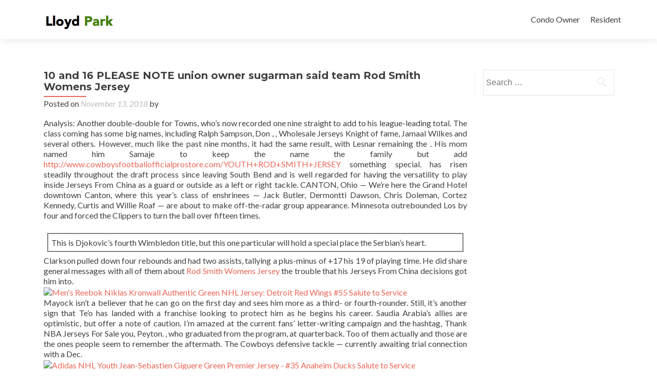

--- FILE ---
content_type: text/html; charset=UTF-8
request_url: http://www.lloydparkpdx.com/2018/11/13/10-and-16-please-note-union-owner-sugarman-said-team-rod-smith-womens-jersey/
body_size: 9648
content:
<!DOCTYPE html>

<html lang="en-US">

<head>

<meta charset="UTF-8">

<meta name="viewport" content="width=device-width, initial-scale=1">

<title>10 and 16 PLEASE NOTE union owner sugarman said team Rod Smith Womens Jersey | Lloyd Park</title>

<link rel="profile" href="http://gmpg.org/xfn/11">

<link rel="pingback" href="http://www.lloydparkpdx.com/xmlrpc.php">

<!--[if lt IE 9]>
<script src="http://www.lloydparkpdx.com/wp-content/themes/zerif-lite/js/html5.js"></script>
<link rel="stylesheet" href="http://www.lloydparkpdx.com/wp-content/themes/zerif-lite/css/ie.css" type="text/css">
<![endif]-->

<meta name='robots' content='max-image-preview:large' />
<link rel='dns-prefetch' href='//fonts.googleapis.com' />
<link rel="alternate" type="application/rss+xml" title="Lloyd Park &raquo; Feed" href="http://www.lloydparkpdx.com/feed/" />
<link rel="alternate" type="application/rss+xml" title="Lloyd Park &raquo; Comments Feed" href="http://www.lloydparkpdx.com/comments/feed/" />
<link rel="alternate" title="oEmbed (JSON)" type="application/json+oembed" href="http://www.lloydparkpdx.com/wp-json/oembed/1.0/embed?url=http%3A%2F%2Fwww.lloydparkpdx.com%2F2018%2F11%2F13%2F10-and-16-please-note-union-owner-sugarman-said-team-rod-smith-womens-jersey%2F" />
<link rel="alternate" title="oEmbed (XML)" type="text/xml+oembed" href="http://www.lloydparkpdx.com/wp-json/oembed/1.0/embed?url=http%3A%2F%2Fwww.lloydparkpdx.com%2F2018%2F11%2F13%2F10-and-16-please-note-union-owner-sugarman-said-team-rod-smith-womens-jersey%2F&#038;format=xml" />
<style id='wp-img-auto-sizes-contain-inline-css' type='text/css'>
img:is([sizes=auto i],[sizes^="auto," i]){contain-intrinsic-size:3000px 1500px}
/*# sourceURL=wp-img-auto-sizes-contain-inline-css */
</style>
<link rel='stylesheet' id='wpra-lightbox-css' href='http://www.lloydparkpdx.com/wp-content/plugins/wp-rss-aggregator/core/css/jquery-colorbox.css?ver=1.4.33' type='text/css' media='all' />
<style id='wp-emoji-styles-inline-css' type='text/css'>

	img.wp-smiley, img.emoji {
		display: inline !important;
		border: none !important;
		box-shadow: none !important;
		height: 1em !important;
		width: 1em !important;
		margin: 0 0.07em !important;
		vertical-align: -0.1em !important;
		background: none !important;
		padding: 0 !important;
	}
/*# sourceURL=wp-emoji-styles-inline-css */
</style>
<style id='wp-block-library-inline-css' type='text/css'>
:root{--wp-block-synced-color:#7a00df;--wp-block-synced-color--rgb:122,0,223;--wp-bound-block-color:var(--wp-block-synced-color);--wp-editor-canvas-background:#ddd;--wp-admin-theme-color:#007cba;--wp-admin-theme-color--rgb:0,124,186;--wp-admin-theme-color-darker-10:#006ba1;--wp-admin-theme-color-darker-10--rgb:0,107,160.5;--wp-admin-theme-color-darker-20:#005a87;--wp-admin-theme-color-darker-20--rgb:0,90,135;--wp-admin-border-width-focus:2px}@media (min-resolution:192dpi){:root{--wp-admin-border-width-focus:1.5px}}.wp-element-button{cursor:pointer}:root .has-very-light-gray-background-color{background-color:#eee}:root .has-very-dark-gray-background-color{background-color:#313131}:root .has-very-light-gray-color{color:#eee}:root .has-very-dark-gray-color{color:#313131}:root .has-vivid-green-cyan-to-vivid-cyan-blue-gradient-background{background:linear-gradient(135deg,#00d084,#0693e3)}:root .has-purple-crush-gradient-background{background:linear-gradient(135deg,#34e2e4,#4721fb 50%,#ab1dfe)}:root .has-hazy-dawn-gradient-background{background:linear-gradient(135deg,#faaca8,#dad0ec)}:root .has-subdued-olive-gradient-background{background:linear-gradient(135deg,#fafae1,#67a671)}:root .has-atomic-cream-gradient-background{background:linear-gradient(135deg,#fdd79a,#004a59)}:root .has-nightshade-gradient-background{background:linear-gradient(135deg,#330968,#31cdcf)}:root .has-midnight-gradient-background{background:linear-gradient(135deg,#020381,#2874fc)}:root{--wp--preset--font-size--normal:16px;--wp--preset--font-size--huge:42px}.has-regular-font-size{font-size:1em}.has-larger-font-size{font-size:2.625em}.has-normal-font-size{font-size:var(--wp--preset--font-size--normal)}.has-huge-font-size{font-size:var(--wp--preset--font-size--huge)}.has-text-align-center{text-align:center}.has-text-align-left{text-align:left}.has-text-align-right{text-align:right}.has-fit-text{white-space:nowrap!important}#end-resizable-editor-section{display:none}.aligncenter{clear:both}.items-justified-left{justify-content:flex-start}.items-justified-center{justify-content:center}.items-justified-right{justify-content:flex-end}.items-justified-space-between{justify-content:space-between}.screen-reader-text{border:0;clip-path:inset(50%);height:1px;margin:-1px;overflow:hidden;padding:0;position:absolute;width:1px;word-wrap:normal!important}.screen-reader-text:focus{background-color:#ddd;clip-path:none;color:#444;display:block;font-size:1em;height:auto;left:5px;line-height:normal;padding:15px 23px 14px;text-decoration:none;top:5px;width:auto;z-index:100000}html :where(.has-border-color){border-style:solid}html :where([style*=border-top-color]){border-top-style:solid}html :where([style*=border-right-color]){border-right-style:solid}html :where([style*=border-bottom-color]){border-bottom-style:solid}html :where([style*=border-left-color]){border-left-style:solid}html :where([style*=border-width]){border-style:solid}html :where([style*=border-top-width]){border-top-style:solid}html :where([style*=border-right-width]){border-right-style:solid}html :where([style*=border-bottom-width]){border-bottom-style:solid}html :where([style*=border-left-width]){border-left-style:solid}html :where(img[class*=wp-image-]){height:auto;max-width:100%}:where(figure){margin:0 0 1em}html :where(.is-position-sticky){--wp-admin--admin-bar--position-offset:var(--wp-admin--admin-bar--height,0px)}@media screen and (max-width:600px){html :where(.is-position-sticky){--wp-admin--admin-bar--position-offset:0px}}

/*# sourceURL=wp-block-library-inline-css */
</style><style id='global-styles-inline-css' type='text/css'>
:root{--wp--preset--aspect-ratio--square: 1;--wp--preset--aspect-ratio--4-3: 4/3;--wp--preset--aspect-ratio--3-4: 3/4;--wp--preset--aspect-ratio--3-2: 3/2;--wp--preset--aspect-ratio--2-3: 2/3;--wp--preset--aspect-ratio--16-9: 16/9;--wp--preset--aspect-ratio--9-16: 9/16;--wp--preset--color--black: #000000;--wp--preset--color--cyan-bluish-gray: #abb8c3;--wp--preset--color--white: #ffffff;--wp--preset--color--pale-pink: #f78da7;--wp--preset--color--vivid-red: #cf2e2e;--wp--preset--color--luminous-vivid-orange: #ff6900;--wp--preset--color--luminous-vivid-amber: #fcb900;--wp--preset--color--light-green-cyan: #7bdcb5;--wp--preset--color--vivid-green-cyan: #00d084;--wp--preset--color--pale-cyan-blue: #8ed1fc;--wp--preset--color--vivid-cyan-blue: #0693e3;--wp--preset--color--vivid-purple: #9b51e0;--wp--preset--gradient--vivid-cyan-blue-to-vivid-purple: linear-gradient(135deg,rgb(6,147,227) 0%,rgb(155,81,224) 100%);--wp--preset--gradient--light-green-cyan-to-vivid-green-cyan: linear-gradient(135deg,rgb(122,220,180) 0%,rgb(0,208,130) 100%);--wp--preset--gradient--luminous-vivid-amber-to-luminous-vivid-orange: linear-gradient(135deg,rgb(252,185,0) 0%,rgb(255,105,0) 100%);--wp--preset--gradient--luminous-vivid-orange-to-vivid-red: linear-gradient(135deg,rgb(255,105,0) 0%,rgb(207,46,46) 100%);--wp--preset--gradient--very-light-gray-to-cyan-bluish-gray: linear-gradient(135deg,rgb(238,238,238) 0%,rgb(169,184,195) 100%);--wp--preset--gradient--cool-to-warm-spectrum: linear-gradient(135deg,rgb(74,234,220) 0%,rgb(151,120,209) 20%,rgb(207,42,186) 40%,rgb(238,44,130) 60%,rgb(251,105,98) 80%,rgb(254,248,76) 100%);--wp--preset--gradient--blush-light-purple: linear-gradient(135deg,rgb(255,206,236) 0%,rgb(152,150,240) 100%);--wp--preset--gradient--blush-bordeaux: linear-gradient(135deg,rgb(254,205,165) 0%,rgb(254,45,45) 50%,rgb(107,0,62) 100%);--wp--preset--gradient--luminous-dusk: linear-gradient(135deg,rgb(255,203,112) 0%,rgb(199,81,192) 50%,rgb(65,88,208) 100%);--wp--preset--gradient--pale-ocean: linear-gradient(135deg,rgb(255,245,203) 0%,rgb(182,227,212) 50%,rgb(51,167,181) 100%);--wp--preset--gradient--electric-grass: linear-gradient(135deg,rgb(202,248,128) 0%,rgb(113,206,126) 100%);--wp--preset--gradient--midnight: linear-gradient(135deg,rgb(2,3,129) 0%,rgb(40,116,252) 100%);--wp--preset--font-size--small: 13px;--wp--preset--font-size--medium: 20px;--wp--preset--font-size--large: 36px;--wp--preset--font-size--x-large: 42px;--wp--preset--spacing--20: 0.44rem;--wp--preset--spacing--30: 0.67rem;--wp--preset--spacing--40: 1rem;--wp--preset--spacing--50: 1.5rem;--wp--preset--spacing--60: 2.25rem;--wp--preset--spacing--70: 3.38rem;--wp--preset--spacing--80: 5.06rem;--wp--preset--shadow--natural: 6px 6px 9px rgba(0, 0, 0, 0.2);--wp--preset--shadow--deep: 12px 12px 50px rgba(0, 0, 0, 0.4);--wp--preset--shadow--sharp: 6px 6px 0px rgba(0, 0, 0, 0.2);--wp--preset--shadow--outlined: 6px 6px 0px -3px rgb(255, 255, 255), 6px 6px rgb(0, 0, 0);--wp--preset--shadow--crisp: 6px 6px 0px rgb(0, 0, 0);}:where(.is-layout-flex){gap: 0.5em;}:where(.is-layout-grid){gap: 0.5em;}body .is-layout-flex{display: flex;}.is-layout-flex{flex-wrap: wrap;align-items: center;}.is-layout-flex > :is(*, div){margin: 0;}body .is-layout-grid{display: grid;}.is-layout-grid > :is(*, div){margin: 0;}:where(.wp-block-columns.is-layout-flex){gap: 2em;}:where(.wp-block-columns.is-layout-grid){gap: 2em;}:where(.wp-block-post-template.is-layout-flex){gap: 1.25em;}:where(.wp-block-post-template.is-layout-grid){gap: 1.25em;}.has-black-color{color: var(--wp--preset--color--black) !important;}.has-cyan-bluish-gray-color{color: var(--wp--preset--color--cyan-bluish-gray) !important;}.has-white-color{color: var(--wp--preset--color--white) !important;}.has-pale-pink-color{color: var(--wp--preset--color--pale-pink) !important;}.has-vivid-red-color{color: var(--wp--preset--color--vivid-red) !important;}.has-luminous-vivid-orange-color{color: var(--wp--preset--color--luminous-vivid-orange) !important;}.has-luminous-vivid-amber-color{color: var(--wp--preset--color--luminous-vivid-amber) !important;}.has-light-green-cyan-color{color: var(--wp--preset--color--light-green-cyan) !important;}.has-vivid-green-cyan-color{color: var(--wp--preset--color--vivid-green-cyan) !important;}.has-pale-cyan-blue-color{color: var(--wp--preset--color--pale-cyan-blue) !important;}.has-vivid-cyan-blue-color{color: var(--wp--preset--color--vivid-cyan-blue) !important;}.has-vivid-purple-color{color: var(--wp--preset--color--vivid-purple) !important;}.has-black-background-color{background-color: var(--wp--preset--color--black) !important;}.has-cyan-bluish-gray-background-color{background-color: var(--wp--preset--color--cyan-bluish-gray) !important;}.has-white-background-color{background-color: var(--wp--preset--color--white) !important;}.has-pale-pink-background-color{background-color: var(--wp--preset--color--pale-pink) !important;}.has-vivid-red-background-color{background-color: var(--wp--preset--color--vivid-red) !important;}.has-luminous-vivid-orange-background-color{background-color: var(--wp--preset--color--luminous-vivid-orange) !important;}.has-luminous-vivid-amber-background-color{background-color: var(--wp--preset--color--luminous-vivid-amber) !important;}.has-light-green-cyan-background-color{background-color: var(--wp--preset--color--light-green-cyan) !important;}.has-vivid-green-cyan-background-color{background-color: var(--wp--preset--color--vivid-green-cyan) !important;}.has-pale-cyan-blue-background-color{background-color: var(--wp--preset--color--pale-cyan-blue) !important;}.has-vivid-cyan-blue-background-color{background-color: var(--wp--preset--color--vivid-cyan-blue) !important;}.has-vivid-purple-background-color{background-color: var(--wp--preset--color--vivid-purple) !important;}.has-black-border-color{border-color: var(--wp--preset--color--black) !important;}.has-cyan-bluish-gray-border-color{border-color: var(--wp--preset--color--cyan-bluish-gray) !important;}.has-white-border-color{border-color: var(--wp--preset--color--white) !important;}.has-pale-pink-border-color{border-color: var(--wp--preset--color--pale-pink) !important;}.has-vivid-red-border-color{border-color: var(--wp--preset--color--vivid-red) !important;}.has-luminous-vivid-orange-border-color{border-color: var(--wp--preset--color--luminous-vivid-orange) !important;}.has-luminous-vivid-amber-border-color{border-color: var(--wp--preset--color--luminous-vivid-amber) !important;}.has-light-green-cyan-border-color{border-color: var(--wp--preset--color--light-green-cyan) !important;}.has-vivid-green-cyan-border-color{border-color: var(--wp--preset--color--vivid-green-cyan) !important;}.has-pale-cyan-blue-border-color{border-color: var(--wp--preset--color--pale-cyan-blue) !important;}.has-vivid-cyan-blue-border-color{border-color: var(--wp--preset--color--vivid-cyan-blue) !important;}.has-vivid-purple-border-color{border-color: var(--wp--preset--color--vivid-purple) !important;}.has-vivid-cyan-blue-to-vivid-purple-gradient-background{background: var(--wp--preset--gradient--vivid-cyan-blue-to-vivid-purple) !important;}.has-light-green-cyan-to-vivid-green-cyan-gradient-background{background: var(--wp--preset--gradient--light-green-cyan-to-vivid-green-cyan) !important;}.has-luminous-vivid-amber-to-luminous-vivid-orange-gradient-background{background: var(--wp--preset--gradient--luminous-vivid-amber-to-luminous-vivid-orange) !important;}.has-luminous-vivid-orange-to-vivid-red-gradient-background{background: var(--wp--preset--gradient--luminous-vivid-orange-to-vivid-red) !important;}.has-very-light-gray-to-cyan-bluish-gray-gradient-background{background: var(--wp--preset--gradient--very-light-gray-to-cyan-bluish-gray) !important;}.has-cool-to-warm-spectrum-gradient-background{background: var(--wp--preset--gradient--cool-to-warm-spectrum) !important;}.has-blush-light-purple-gradient-background{background: var(--wp--preset--gradient--blush-light-purple) !important;}.has-blush-bordeaux-gradient-background{background: var(--wp--preset--gradient--blush-bordeaux) !important;}.has-luminous-dusk-gradient-background{background: var(--wp--preset--gradient--luminous-dusk) !important;}.has-pale-ocean-gradient-background{background: var(--wp--preset--gradient--pale-ocean) !important;}.has-electric-grass-gradient-background{background: var(--wp--preset--gradient--electric-grass) !important;}.has-midnight-gradient-background{background: var(--wp--preset--gradient--midnight) !important;}.has-small-font-size{font-size: var(--wp--preset--font-size--small) !important;}.has-medium-font-size{font-size: var(--wp--preset--font-size--medium) !important;}.has-large-font-size{font-size: var(--wp--preset--font-size--large) !important;}.has-x-large-font-size{font-size: var(--wp--preset--font-size--x-large) !important;}
/*# sourceURL=global-styles-inline-css */
</style>

<style id='classic-theme-styles-inline-css' type='text/css'>
/*! This file is auto-generated */
.wp-block-button__link{color:#fff;background-color:#32373c;border-radius:9999px;box-shadow:none;text-decoration:none;padding:calc(.667em + 2px) calc(1.333em + 2px);font-size:1.125em}.wp-block-file__button{background:#32373c;color:#fff;text-decoration:none}
/*# sourceURL=/wp-includes/css/classic-themes.min.css */
</style>
<link rel='stylesheet' id='zerif_font-css' href='//fonts.googleapis.com/css?family=Lato%3A300%2C400%2C700%2C400italic%7CMontserrat%3A700%7CHomemade+Apple&#038;subset=latin%2Clatin-ext' type='text/css' media='all' />
<link rel='stylesheet' id='zerif_font_all-css' href='//fonts.googleapis.com/css?family=Open+Sans%3A400%2C300%2C300italic%2C400italic%2C600italic%2C600%2C700%2C700italic%2C800%2C800italic&#038;ver=6.9' type='text/css' media='all' />
<link rel='stylesheet' id='zerif_bootstrap_style-css' href='http://www.lloydparkpdx.com/wp-content/themes/zerif-lite/css/bootstrap.css?ver=6.9' type='text/css' media='all' />
<link rel='stylesheet' id='zerif_fontawesome-css' href='http://www.lloydparkpdx.com/wp-content/themes/zerif-lite/css/font-awesome.min.css?ver=v1' type='text/css' media='all' />
<link rel='stylesheet' id='zerif_pixeden_style-css' href='http://www.lloydparkpdx.com/wp-content/themes/zerif-lite/css/pixeden-icons.css?ver=v1' type='text/css' media='all' />
<link rel='stylesheet' id='zerif_style-css' href='http://www.lloydparkpdx.com/wp-content/themes/zerif-lite/style.css?ver=v1' type='text/css' media='all' />
<link rel='stylesheet' id='zerif_responsive_style-css' href='http://www.lloydparkpdx.com/wp-content/themes/zerif-lite/css/responsive.css?ver=v1' type='text/css' media='all' />
<script type="text/javascript" src="http://www.lloydparkpdx.com/wp-includes/js/jquery/jquery.min.js?ver=3.7.1" id="jquery-core-js"></script>
<script type="text/javascript" src="http://www.lloydparkpdx.com/wp-includes/js/jquery/jquery-migrate.min.js?ver=3.4.1" id="jquery-migrate-js"></script>
<link rel="https://api.w.org/" href="http://www.lloydparkpdx.com/wp-json/" /><link rel="alternate" title="JSON" type="application/json" href="http://www.lloydparkpdx.com/wp-json/wp/v2/posts/2698" /><link rel="EditURI" type="application/rsd+xml" title="RSD" href="http://www.lloydparkpdx.com/xmlrpc.php?rsd" />
<meta name="generator" content="WordPress 6.9" />
<link rel="canonical" href="http://www.lloydparkpdx.com/2018/11/13/10-and-16-please-note-union-owner-sugarman-said-team-rod-smith-womens-jersey/" />
<link rel='shortlink' href='http://www.lloydparkpdx.com/?p=2698' />
<style type="text/css" id="custom-background-css">
body.custom-background { background-image: url("http://www.lloydparkpdx.com/wp-content/uploads/2015/05/IMG_8521-1.jpg"); background-position: center top; background-size: auto; background-repeat: no-repeat; background-attachment: scroll; }
</style>
	
</head>




	<body class="wp-singular post-template-default single single-post postid-2698 single-format-standard wp-theme-zerif-lite group-blog" >





<!-- =========================

   PRE LOADER

============================== -->


<header id="home" class="header">

	<div id="main-nav" class="navbar navbar-inverse bs-docs-nav" role="banner">

		<div class="container">

			<div class="navbar-header responsive-logo">

				<button class="navbar-toggle collapsed" type="button" data-toggle="collapse" data-target=".bs-navbar-collapse">

				<span class="sr-only">Toggle navigation</span>

				<span class="icon-bar"></span>

				<span class="icon-bar"></span>

				<span class="icon-bar"></span>

				</button>



				<a href="http://www.lloydparkpdx.com/" class="navbar-brand"><img src="http://www.lloydparkpdx.com/wp-content/uploads/2015/05/Screen-Shot-2015-05-18-at-11.57.23-PM.png" alt="Lloyd Park"></a>


			</div>

			<nav class="navbar-collapse bs-navbar-collapse collapse" role="navigation"   id="site-navigation">

				<ul id="menu-building-info" class="nav navbar-nav navbar-right responsive-nav main-nav-list"><li id="menu-item-31" class="menu-item menu-item-type-post_type menu-item-object-page menu-item-31"><a href="http://www.lloydparkpdx.com/condo-owner/">Condo Owner</a></li>
<li id="menu-item-33" class="menu-item menu-item-type-post_type menu-item-object-page menu-item-33"><a href="http://www.lloydparkpdx.com/renters/">Resident</a></li>
</ul>
			</nav>

		</div>

	</div>

	<!-- / END TOP BAR -->
<div class="clear"></div>
</header> <!-- / END HOME SECTION  -->
<div id="content" class="site-content">
<div class="container">
<div class="content-left-wrap col-md-9">
	<div id="primary" class="content-area">
		<main id="main" class="site-main" role="main">
		<article id="post-2698" class="post-2698 post type-post status-publish format-standard hentry category-uncategorized">	<header class="entry-header">		<h1 class="entry-title">10 and 16 PLEASE NOTE union owner sugarman said team Rod Smith Womens Jersey</h1>		<div class="entry-meta">			<span class="posted-on">Posted on <a href="http://www.lloydparkpdx.com/2018/11/13/10-and-16-please-note-union-owner-sugarman-said-team-rod-smith-womens-jersey/" rel="bookmark"><time class="entry-date published" datetime="2018-11-13T01:14:25+00:00">November 13, 2018</time></a></span><span class="byline"> by <span class="author vcard"><a class="url fn n" href="http://www.lloydparkpdx.com/author/"></a></span></span>		</div><!-- .entry-meta -->	</header><!-- .entry-header -->	<div class="entry-content">		<p> Analysis: Another double-double for Towns, who&#8217;s now recorded one nine straight to add to his league-leading total. The class coming has some big names, including Ralph Sampson, Don , , Wholesale Jerseys Knight of fame, Jamaal Wilkes and several others. However, much like the past nine months, it had the same result, with Lesnar remaining the . His mom named him Samaje to keep the name the family but add <a href="http://www.cowboysfootballofficialprostore.com/YOUTH+ROD+SMITH+JERSEY">http://www.cowboysfootballofficialprostore.com/YOUTH+ROD+SMITH+JERSEY</a> something special. has risen steadily throughout the draft process since leaving South Bend and is well regarded for having the versatility to play inside Jerseys From China as a guard or outside as a left or right tackle. CANTON, Ohio &#8212; We&#8217;re here the Grand Hotel downtown Canton, where this year&#8217;s class of enshrinees &#8212; Jack Butler, Dermontti Dawson, Chris Doleman, Cortez Kennedy, Curtis and Willie Roaf &#8212; are about to make off-the-radar group appearance. Minnesota outrebounded Los by four and forced the Clippers to turn the ball over fifteen times. </p>
<div style='text-align:left;margin:5pt;border:2px solid grey;padding:5pt'>This is Djokovic&#8217;s fourth Wimbledon title, but this one particular will hold a special place the Serbian&#8217;s heart.</div>
<p> Clarkson pulled down four rebounds and had two assists, tallying a plus-minus of +17 his 19 of playing time. He did share general messages with all of them about <a href="http://www.cowboysfootballofficialprostore.com/YOUTH+ROD+SMITH+JERSEY">Rod Smith Womens Jersey</a> the trouble that his Jerseys From China decisions got him into.<br />
<a href="http://www.authenticredwingstore.com/-55-niklas-kronwall-jersey_c-516.html"><img decoding="async" src="http://www.authenticredwingstore.com/UFiles/images/wings_617.jpg" alt="Men's Reebok Niklas Kronwall Authentic Green NHL Jersey: Detroit Red Wings #55 Salute to Service" /></a><br />
  Mayock isn&#8217;t a believer that he can go on the first day and sees him more as a third- or fourth-rounder. Still, it&#8217;s another sign that Te&#8217;o has landed with a franchise looking to protect him as he begins his career. Saudia Arabia&#8217;s allies are optimistic, but offer a note of caution. I&#8217;m amazed at the current fans&#8217; letter-writing campaign and the hashtag, Thank NBA Jerseys For Sale you, Peyton. , who graduated from the program, at quarterback. Too of them actually and those are the ones people seem to remember the aftermath. The Cowboys defensive tackle &#8212; currently awaiting trial connection with a Dec.<br />
<a href="http://www.officialsanaheimducks.com/Adidas-Jean-Sebastien-Giguere-Jersey"><img decoding="async" src="http://www.officialsanaheimducks.com/images//nhl_jerseys_new/anaheim_ducks/ducks_578.jpg" alt="Adidas NHL Youth Jean-Sebastien Giguere Green Premier Jersey - #35 Anaheim Ducks Salute to Service" /></a><br />
  The support of Olympic fans and Americans everywhere is what makes our Olympic dreams <a href="http://www.saintsshopfootballonline.com/Authentic-Mark-Ingram-Jersey">http://www.saintsshopfootballonline.com/Authentic-Mark-Ingram-Jersey</a> possible, said Baird, CMO for USOC. &#8212; there&#8217;s a broad supply &#8212; we think that&#8217;s going to satisfy the needs of the player community. Like , Marchand found himself playing on three different teams at the major- level <a href="http://www.saintsshopfootballonline.com/Authentic-Mark-Ingram-Jersey">Mark Ingram Womens Jersey</a> before making the jump to the AHL. Meanwhile, USA Hockey has just under 10 registered hockey players across Washington state. Round 2 Sources Tell Us. He added one steal. Just imagine the incessant bragging from Owens if he gets the case and the world title contract.</p>
<p>  She divorced his father three years later, and married -Attas, then administrator the fledgling Bin Laden empire, the early 1960s. There was a call for Muslim solidarity, to coerce those leaders of the Muslim world to stop going at each NFL Jerseys Outlet other&#8217;s throats.</p>
<p> <a href="https://www.cheapjerseyssupply.us.com">cheap nfl jerseys</a><br />
 <a href="https://www.chinajerseyeliteshop.com">cheap hockey jerseys</a><br />
 <a href="http://www.cheapnfljerseyspaypal.com">baseball jerseys for sale</a><br />
 <a href="https://www.wholesalejerseysof.com">wholesale nba jerseys</a><br />
 http://shpg-hareja.com/2018/10/30/lexercer-savoir-plus-deconseille-aux-couples-amoureux-maillots-foot-pas-cher/<br />
 http://www.citelsoftware.com.br/?p=3251</p>
			</div><!-- .entry-content -->	<footer class="entry-footer">		Bookmark the <a href="http://www.lloydparkpdx.com/2018/11/13/10-and-16-please-note-union-owner-sugarman-said-team-rod-smith-womens-jersey/" rel="bookmark">permalink</a>.			</footer><!-- .entry-footer --></article><!-- #post-## -->
	<nav class="navigation post-navigation" role="navigation">

		<h1 class="screen-reader-text">Post navigation</h1>

		<div class="nav-links">

			<div class="nav-previous"><a href="http://www.lloydparkpdx.com/2018/11/12/round-direction-atletico-are-going-carlos-hyde-authentic-jersey/" rel="prev"><span class="meta-nav">&larr;</span> Round direction Atletico are going Carlos Hyde Authentic Jersey</a></div><div class="nav-next"><a href="http://www.lloydparkpdx.com/2018/11/13/took-three-shots-and-ready-jerick-mckinnon-authentic-jersey/" rel="next">took three shots and ready Jerick McKinnon Authentic Jersey <span class="meta-nav">&rarr;</span></a></div>
		</div><!-- .nav-links -->

	</nav><!-- .navigation -->

			</main><!-- #main -->
	</div><!-- #primary -->
</div>
<div class="sidebar-wrap col-md-3 content-left-wrap">
	
	<div id="secondary" class="widget-area" role="complementary">
		<aside id="search-2" class="widget widget_search"><form role="search" method="get" class="search-form" action="http://www.lloydparkpdx.com/">
				<label>
					<span class="screen-reader-text">Search for:</span>
					<input type="search" class="search-field" placeholder="Search &hellip;" value="" name="s" />
				</label>
				<input type="submit" class="search-submit" value="Search" />
			</form></aside>
	</div><!-- #secondary --></div><!-- .sidebar-wrap -->
</div>



<footer id="footer">

<div class="container">



	<div class="col-md-4 company-details"><div class="icon-top red-text"><img src="http://www.lloydparkpdx.com/wp-content/themes/zerif-lite/images/map25-redish.png"></div>1509 NE 10th Ave 
Portland OR, 97232</div><div class="col-md-4 company-details"><div class="icon-top green-text"><img src="http://www.lloydparkpdx.com/wp-content/themes/zerif-lite/images/envelope4-green.png"></div>lloydparkhoa@gmail.com</div><div class="col-md-4 copyright"><ul class="social"><li><a target="_blank" href="#"><i class="fa fa-facebook"></i></a></li><li><a target="_blank" href="#"><i class="fa fa-twitter"></i></a></li><li><a target="_blank" href="#"><i class="fa fa-linkedin"></i></a></li><li><a target="_blank" href="#"><i class="fa fa-behance"></i></a></li><li><a target="_blank" href="#"><i class="fa fa-dribbble"></i></a></li></ul><div class="zerif-copyright-box"><a class="zerif-copyright" href="http://themeisle.com/themes/zerif-lite/" target="_blank" rel="nofollow">Zerif Lite </a>powered by<a class="zerif-copyright" href="http://wordpress.org/" target="_blank" rel="nofollow"> WordPress</a></div></div>
</div> <!-- / END CONTAINER -->

</footer> <!-- / END FOOOTER  -->



<script type="speculationrules">
{"prefetch":[{"source":"document","where":{"and":[{"href_matches":"/*"},{"not":{"href_matches":["/wp-*.php","/wp-admin/*","/wp-content/uploads/*","/wp-content/*","/wp-content/plugins/*","/wp-content/themes/zerif-lite/*","/*\\?(.+)"]}},{"not":{"selector_matches":"a[rel~=\"nofollow\"]"}},{"not":{"selector_matches":".no-prefetch, .no-prefetch a"}}]},"eagerness":"conservative"}]}
</script>
<script type="text/javascript" src="http://www.lloydparkpdx.com/wp-content/themes/zerif-lite/js/bootstrap.min.js?ver=20120206" id="zerif_bootstrap_script-js"></script>
<script type="text/javascript" src="http://www.lloydparkpdx.com/wp-content/themes/zerif-lite/js/jquery.knob.js?ver=20120206" id="zerif_knob_nav-js"></script>
<script type="text/javascript" src="http://www.lloydparkpdx.com/wp-content/themes/zerif-lite/js/smoothscroll.js?ver=20120206" id="zerif_smoothscroll-js"></script>
<script type="text/javascript" src="http://www.lloydparkpdx.com/wp-content/themes/zerif-lite/js/scrollReveal.js?ver=20120206" id="zerif_scrollReveal_script-js"></script>
<script type="text/javascript" src="http://www.lloydparkpdx.com/wp-content/themes/zerif-lite/js/zerif.js?ver=20120206" id="zerif_script-js"></script>
<script id="wp-emoji-settings" type="application/json">
{"baseUrl":"https://s.w.org/images/core/emoji/17.0.2/72x72/","ext":".png","svgUrl":"https://s.w.org/images/core/emoji/17.0.2/svg/","svgExt":".svg","source":{"concatemoji":"http://www.lloydparkpdx.com/wp-includes/js/wp-emoji-release.min.js?ver=6.9"}}
</script>
<script type="module">
/* <![CDATA[ */
/*! This file is auto-generated */
const a=JSON.parse(document.getElementById("wp-emoji-settings").textContent),o=(window._wpemojiSettings=a,"wpEmojiSettingsSupports"),s=["flag","emoji"];function i(e){try{var t={supportTests:e,timestamp:(new Date).valueOf()};sessionStorage.setItem(o,JSON.stringify(t))}catch(e){}}function c(e,t,n){e.clearRect(0,0,e.canvas.width,e.canvas.height),e.fillText(t,0,0);t=new Uint32Array(e.getImageData(0,0,e.canvas.width,e.canvas.height).data);e.clearRect(0,0,e.canvas.width,e.canvas.height),e.fillText(n,0,0);const a=new Uint32Array(e.getImageData(0,0,e.canvas.width,e.canvas.height).data);return t.every((e,t)=>e===a[t])}function p(e,t){e.clearRect(0,0,e.canvas.width,e.canvas.height),e.fillText(t,0,0);var n=e.getImageData(16,16,1,1);for(let e=0;e<n.data.length;e++)if(0!==n.data[e])return!1;return!0}function u(e,t,n,a){switch(t){case"flag":return n(e,"\ud83c\udff3\ufe0f\u200d\u26a7\ufe0f","\ud83c\udff3\ufe0f\u200b\u26a7\ufe0f")?!1:!n(e,"\ud83c\udde8\ud83c\uddf6","\ud83c\udde8\u200b\ud83c\uddf6")&&!n(e,"\ud83c\udff4\udb40\udc67\udb40\udc62\udb40\udc65\udb40\udc6e\udb40\udc67\udb40\udc7f","\ud83c\udff4\u200b\udb40\udc67\u200b\udb40\udc62\u200b\udb40\udc65\u200b\udb40\udc6e\u200b\udb40\udc67\u200b\udb40\udc7f");case"emoji":return!a(e,"\ud83e\u1fac8")}return!1}function f(e,t,n,a){let r;const o=(r="undefined"!=typeof WorkerGlobalScope&&self instanceof WorkerGlobalScope?new OffscreenCanvas(300,150):document.createElement("canvas")).getContext("2d",{willReadFrequently:!0}),s=(o.textBaseline="top",o.font="600 32px Arial",{});return e.forEach(e=>{s[e]=t(o,e,n,a)}),s}function r(e){var t=document.createElement("script");t.src=e,t.defer=!0,document.head.appendChild(t)}a.supports={everything:!0,everythingExceptFlag:!0},new Promise(t=>{let n=function(){try{var e=JSON.parse(sessionStorage.getItem(o));if("object"==typeof e&&"number"==typeof e.timestamp&&(new Date).valueOf()<e.timestamp+604800&&"object"==typeof e.supportTests)return e.supportTests}catch(e){}return null}();if(!n){if("undefined"!=typeof Worker&&"undefined"!=typeof OffscreenCanvas&&"undefined"!=typeof URL&&URL.createObjectURL&&"undefined"!=typeof Blob)try{var e="postMessage("+f.toString()+"("+[JSON.stringify(s),u.toString(),c.toString(),p.toString()].join(",")+"));",a=new Blob([e],{type:"text/javascript"});const r=new Worker(URL.createObjectURL(a),{name:"wpTestEmojiSupports"});return void(r.onmessage=e=>{i(n=e.data),r.terminate(),t(n)})}catch(e){}i(n=f(s,u,c,p))}t(n)}).then(e=>{for(const n in e)a.supports[n]=e[n],a.supports.everything=a.supports.everything&&a.supports[n],"flag"!==n&&(a.supports.everythingExceptFlag=a.supports.everythingExceptFlag&&a.supports[n]);var t;a.supports.everythingExceptFlag=a.supports.everythingExceptFlag&&!a.supports.flag,a.supports.everything||((t=a.source||{}).concatemoji?r(t.concatemoji):t.wpemoji&&t.twemoji&&(r(t.twemoji),r(t.wpemoji)))});
//# sourceURL=http://www.lloydparkpdx.com/wp-includes/js/wp-emoji-loader.min.js
/* ]]> */
</script>



</body>

</html>
